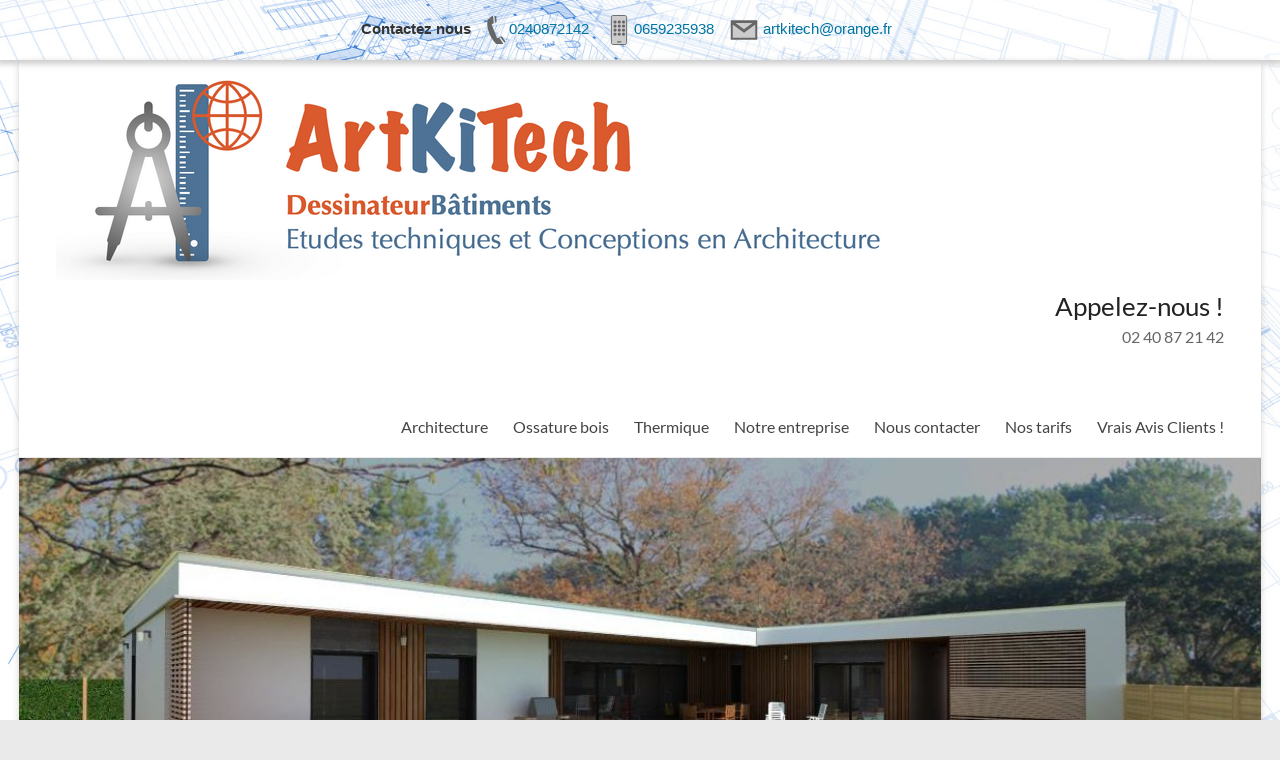

--- FILE ---
content_type: text/html; charset=UTF-8
request_url: https://db-bureau-etudes.fr/cropped-projet-reveillant-jehanno-2-vue-du-jardin-jpg/
body_size: 13056
content:
<!DOCTYPE html>
<!--[if IE 7]>
<html class="ie ie7" dir="ltr" lang="en-US" prefix="og: https://ogp.me/ns#">
<![endif]-->
<!--[if IE 8]>
<html class="ie ie8" dir="ltr" lang="en-US" prefix="og: https://ogp.me/ns#">
<![endif]-->
<!--[if !(IE 7) & !(IE 8)]><!-->
<html dir="ltr" lang="en-US" prefix="og: https://ogp.me/ns#">
<!--<![endif]-->
<head>
	<meta charset="UTF-8" />
	<meta name="viewport" content="width=device-width, initial-scale=1">
	<link rel="profile" href="https://gmpg.org/xfn/11" />
	<title>cropped-Projet-Reveillant-Jehanno-2-vue-du-Jardin.jpg | ArtKiTech Dessinateurs du Bâtiment</title>

		<!-- All in One SEO 4.5.9.1 - aioseo.com -->
		<meta name="robots" content="max-image-preview:large" />
		<link rel="canonical" href="https://db-bureau-etudes.fr/cropped-projet-reveillant-jehanno-2-vue-du-jardin-jpg/" />
		<meta name="generator" content="All in One SEO (AIOSEO) 4.5.9.1" />
		<meta property="og:locale" content="en_US" />
		<meta property="og:site_name" content="ArtKiTech Dessinateurs du Bâtiment | Etudes et Conceptions en Architecture du Bâtiment" />
		<meta property="og:type" content="article" />
		<meta property="og:title" content="cropped-Projet-Reveillant-Jehanno-2-vue-du-Jardin.jpg | ArtKiTech Dessinateurs du Bâtiment" />
		<meta property="og:url" content="https://db-bureau-etudes.fr/cropped-projet-reveillant-jehanno-2-vue-du-jardin-jpg/" />
		<meta property="og:image" content="https://db-bureau-etudes.fr/wp-content/uploads/2018/10/cropped-logo-DB-2018-4cm.jpg" />
		<meta property="og:image:secure_url" content="https://db-bureau-etudes.fr/wp-content/uploads/2018/10/cropped-logo-DB-2018-4cm.jpg" />
		<meta property="og:image:width" content="113" />
		<meta property="og:image:height" content="120" />
		<meta property="article:published_time" content="2017-05-02T09:46:58+00:00" />
		<meta property="article:modified_time" content="2017-05-02T09:46:58+00:00" />
		<meta name="twitter:card" content="summary" />
		<meta name="twitter:title" content="cropped-Projet-Reveillant-Jehanno-2-vue-du-Jardin.jpg | ArtKiTech Dessinateurs du Bâtiment" />
		<meta name="twitter:image" content="https://db-bureau-etudes.fr/wp-content/uploads/2018/10/cropped-logo-DB-2018-4cm.jpg" />
		<script type="application/ld+json" class="aioseo-schema">
			{"@context":"https:\/\/schema.org","@graph":[{"@type":"BreadcrumbList","@id":"https:\/\/db-bureau-etudes.fr\/cropped-projet-reveillant-jehanno-2-vue-du-jardin-jpg\/#breadcrumblist","itemListElement":[{"@type":"ListItem","@id":"https:\/\/db-bureau-etudes.fr\/#listItem","position":1,"name":"Home","item":"https:\/\/db-bureau-etudes.fr\/","nextItem":"https:\/\/db-bureau-etudes.fr\/cropped-projet-reveillant-jehanno-2-vue-du-jardin-jpg\/#listItem"},{"@type":"ListItem","@id":"https:\/\/db-bureau-etudes.fr\/cropped-projet-reveillant-jehanno-2-vue-du-jardin-jpg\/#listItem","position":2,"name":"cropped-Projet-Reveillant-Jehanno-2-vue-du-Jardin.jpg","previousItem":"https:\/\/db-bureau-etudes.fr\/#listItem"}]},{"@type":"ItemPage","@id":"https:\/\/db-bureau-etudes.fr\/cropped-projet-reveillant-jehanno-2-vue-du-jardin-jpg\/#itempage","url":"https:\/\/db-bureau-etudes.fr\/cropped-projet-reveillant-jehanno-2-vue-du-jardin-jpg\/","name":"cropped-Projet-Reveillant-Jehanno-2-vue-du-Jardin.jpg | ArtKiTech Dessinateurs du B\u00e2timent","inLanguage":"en-US","isPartOf":{"@id":"https:\/\/db-bureau-etudes.fr\/#website"},"breadcrumb":{"@id":"https:\/\/db-bureau-etudes.fr\/cropped-projet-reveillant-jehanno-2-vue-du-jardin-jpg\/#breadcrumblist"},"author":{"@id":"https:\/\/db-bureau-etudes.fr\/author\/admin3374\/#author"},"creator":{"@id":"https:\/\/db-bureau-etudes.fr\/author\/admin3374\/#author"},"datePublished":"2017-05-02T11:46:58+02:00","dateModified":"2017-05-02T11:46:58+02:00"},{"@type":"Organization","@id":"https:\/\/db-bureau-etudes.fr\/#organization","name":"ArtKiTech SASU","url":"https:\/\/db-bureau-etudes.fr\/","logo":{"@type":"ImageObject","url":"https:\/\/db-bureau-etudes.fr\/wp-content\/uploads\/2018\/10\/logo-DB-2018-4cm.jpg","@id":"https:\/\/db-bureau-etudes.fr\/cropped-projet-reveillant-jehanno-2-vue-du-jardin-jpg\/#organizationLogo","width":113,"height":120},"image":{"@id":"https:\/\/db-bureau-etudes.fr\/cropped-projet-reveillant-jehanno-2-vue-du-jardin-jpg\/#organizationLogo"},"contactPoint":{"@type":"ContactPoint","telephone":"+33240872142","contactType":"none"}},{"@type":"Person","@id":"https:\/\/db-bureau-etudes.fr\/author\/admin3374\/#author","url":"https:\/\/db-bureau-etudes.fr\/author\/admin3374\/","name":"FChauvet","image":{"@type":"ImageObject","@id":"https:\/\/db-bureau-etudes.fr\/cropped-projet-reveillant-jehanno-2-vue-du-jardin-jpg\/#authorImage","url":"https:\/\/secure.gravatar.com\/avatar\/6aa1152defdff9f632ade8ae23f856dc?s=96&d=mm&r=g","width":96,"height":96,"caption":"FChauvet"}},{"@type":"WebSite","@id":"https:\/\/db-bureau-etudes.fr\/#website","url":"https:\/\/db-bureau-etudes.fr\/","name":"ArtKiTech Dessinateurs du B\u00e2timent","description":"Etudes et Conceptions en Architecture du B\u00e2timent","inLanguage":"en-US","publisher":{"@id":"https:\/\/db-bureau-etudes.fr\/#organization"}}]}
		</script>
		<!-- All in One SEO -->


<!-- Google Tag Manager for WordPress by gtm4wp.com -->
<script data-cfasync="false" data-pagespeed-no-defer>
	var gtm4wp_datalayer_name = "dataLayer";
	var dataLayer = dataLayer || [];
</script>
<!-- End Google Tag Manager for WordPress by gtm4wp.com --><link rel="alternate" type="application/rss+xml" title="ArtKiTech Dessinateurs du Bâtiment &raquo; Feed" href="https://db-bureau-etudes.fr/feed/" />
<link rel="alternate" type="application/rss+xml" title="ArtKiTech Dessinateurs du Bâtiment &raquo; Comments Feed" href="https://db-bureau-etudes.fr/comments/feed/" />
<link rel="alternate" type="application/rss+xml" title="ArtKiTech Dessinateurs du Bâtiment &raquo; cropped-Projet-Reveillant-Jehanno-2-vue-du-Jardin.jpg Comments Feed" href="https://db-bureau-etudes.fr/feed/?attachment_id=295" />
		<!-- This site uses the Google Analytics by MonsterInsights plugin v8.25.0 - Using Analytics tracking - https://www.monsterinsights.com/ -->
		<!-- Note: MonsterInsights is not currently configured on this site. The site owner needs to authenticate with Google Analytics in the MonsterInsights settings panel. -->
					<!-- No tracking code set -->
				<!-- / Google Analytics by MonsterInsights -->
		<script type="text/javascript">
/* <![CDATA[ */
window._wpemojiSettings = {"baseUrl":"https:\/\/s.w.org\/images\/core\/emoji\/14.0.0\/72x72\/","ext":".png","svgUrl":"https:\/\/s.w.org\/images\/core\/emoji\/14.0.0\/svg\/","svgExt":".svg","source":{"concatemoji":"https:\/\/db-bureau-etudes.fr\/wp-includes\/js\/wp-emoji-release.min.js?ver=6.4.7"}};
/*! This file is auto-generated */
!function(i,n){var o,s,e;function c(e){try{var t={supportTests:e,timestamp:(new Date).valueOf()};sessionStorage.setItem(o,JSON.stringify(t))}catch(e){}}function p(e,t,n){e.clearRect(0,0,e.canvas.width,e.canvas.height),e.fillText(t,0,0);var t=new Uint32Array(e.getImageData(0,0,e.canvas.width,e.canvas.height).data),r=(e.clearRect(0,0,e.canvas.width,e.canvas.height),e.fillText(n,0,0),new Uint32Array(e.getImageData(0,0,e.canvas.width,e.canvas.height).data));return t.every(function(e,t){return e===r[t]})}function u(e,t,n){switch(t){case"flag":return n(e,"\ud83c\udff3\ufe0f\u200d\u26a7\ufe0f","\ud83c\udff3\ufe0f\u200b\u26a7\ufe0f")?!1:!n(e,"\ud83c\uddfa\ud83c\uddf3","\ud83c\uddfa\u200b\ud83c\uddf3")&&!n(e,"\ud83c\udff4\udb40\udc67\udb40\udc62\udb40\udc65\udb40\udc6e\udb40\udc67\udb40\udc7f","\ud83c\udff4\u200b\udb40\udc67\u200b\udb40\udc62\u200b\udb40\udc65\u200b\udb40\udc6e\u200b\udb40\udc67\u200b\udb40\udc7f");case"emoji":return!n(e,"\ud83e\udef1\ud83c\udffb\u200d\ud83e\udef2\ud83c\udfff","\ud83e\udef1\ud83c\udffb\u200b\ud83e\udef2\ud83c\udfff")}return!1}function f(e,t,n){var r="undefined"!=typeof WorkerGlobalScope&&self instanceof WorkerGlobalScope?new OffscreenCanvas(300,150):i.createElement("canvas"),a=r.getContext("2d",{willReadFrequently:!0}),o=(a.textBaseline="top",a.font="600 32px Arial",{});return e.forEach(function(e){o[e]=t(a,e,n)}),o}function t(e){var t=i.createElement("script");t.src=e,t.defer=!0,i.head.appendChild(t)}"undefined"!=typeof Promise&&(o="wpEmojiSettingsSupports",s=["flag","emoji"],n.supports={everything:!0,everythingExceptFlag:!0},e=new Promise(function(e){i.addEventListener("DOMContentLoaded",e,{once:!0})}),new Promise(function(t){var n=function(){try{var e=JSON.parse(sessionStorage.getItem(o));if("object"==typeof e&&"number"==typeof e.timestamp&&(new Date).valueOf()<e.timestamp+604800&&"object"==typeof e.supportTests)return e.supportTests}catch(e){}return null}();if(!n){if("undefined"!=typeof Worker&&"undefined"!=typeof OffscreenCanvas&&"undefined"!=typeof URL&&URL.createObjectURL&&"undefined"!=typeof Blob)try{var e="postMessage("+f.toString()+"("+[JSON.stringify(s),u.toString(),p.toString()].join(",")+"));",r=new Blob([e],{type:"text/javascript"}),a=new Worker(URL.createObjectURL(r),{name:"wpTestEmojiSupports"});return void(a.onmessage=function(e){c(n=e.data),a.terminate(),t(n)})}catch(e){}c(n=f(s,u,p))}t(n)}).then(function(e){for(var t in e)n.supports[t]=e[t],n.supports.everything=n.supports.everything&&n.supports[t],"flag"!==t&&(n.supports.everythingExceptFlag=n.supports.everythingExceptFlag&&n.supports[t]);n.supports.everythingExceptFlag=n.supports.everythingExceptFlag&&!n.supports.flag,n.DOMReady=!1,n.readyCallback=function(){n.DOMReady=!0}}).then(function(){return e}).then(function(){var e;n.supports.everything||(n.readyCallback(),(e=n.source||{}).concatemoji?t(e.concatemoji):e.wpemoji&&e.twemoji&&(t(e.twemoji),t(e.wpemoji)))}))}((window,document),window._wpemojiSettings);
/* ]]> */
</script>
<style id='wp-emoji-styles-inline-css' type='text/css'>

	img.wp-smiley, img.emoji {
		display: inline !important;
		border: none !important;
		box-shadow: none !important;
		height: 1em !important;
		width: 1em !important;
		margin: 0 0.07em !important;
		vertical-align: -0.1em !important;
		background: none !important;
		padding: 0 !important;
	}
</style>
<link rel='stylesheet' id='wp-block-library-css' href='https://db-bureau-etudes.fr/wp-includes/css/dist/block-library/style.min.css?ver=6.4.7' type='text/css' media='all' />
<style id='wp-block-library-theme-inline-css' type='text/css'>
.wp-block-audio figcaption{color:#555;font-size:13px;text-align:center}.is-dark-theme .wp-block-audio figcaption{color:hsla(0,0%,100%,.65)}.wp-block-audio{margin:0 0 1em}.wp-block-code{border:1px solid #ccc;border-radius:4px;font-family:Menlo,Consolas,monaco,monospace;padding:.8em 1em}.wp-block-embed figcaption{color:#555;font-size:13px;text-align:center}.is-dark-theme .wp-block-embed figcaption{color:hsla(0,0%,100%,.65)}.wp-block-embed{margin:0 0 1em}.blocks-gallery-caption{color:#555;font-size:13px;text-align:center}.is-dark-theme .blocks-gallery-caption{color:hsla(0,0%,100%,.65)}.wp-block-image figcaption{color:#555;font-size:13px;text-align:center}.is-dark-theme .wp-block-image figcaption{color:hsla(0,0%,100%,.65)}.wp-block-image{margin:0 0 1em}.wp-block-pullquote{border-bottom:4px solid;border-top:4px solid;color:currentColor;margin-bottom:1.75em}.wp-block-pullquote cite,.wp-block-pullquote footer,.wp-block-pullquote__citation{color:currentColor;font-size:.8125em;font-style:normal;text-transform:uppercase}.wp-block-quote{border-left:.25em solid;margin:0 0 1.75em;padding-left:1em}.wp-block-quote cite,.wp-block-quote footer{color:currentColor;font-size:.8125em;font-style:normal;position:relative}.wp-block-quote.has-text-align-right{border-left:none;border-right:.25em solid;padding-left:0;padding-right:1em}.wp-block-quote.has-text-align-center{border:none;padding-left:0}.wp-block-quote.is-large,.wp-block-quote.is-style-large,.wp-block-quote.is-style-plain{border:none}.wp-block-search .wp-block-search__label{font-weight:700}.wp-block-search__button{border:1px solid #ccc;padding:.375em .625em}:where(.wp-block-group.has-background){padding:1.25em 2.375em}.wp-block-separator.has-css-opacity{opacity:.4}.wp-block-separator{border:none;border-bottom:2px solid;margin-left:auto;margin-right:auto}.wp-block-separator.has-alpha-channel-opacity{opacity:1}.wp-block-separator:not(.is-style-wide):not(.is-style-dots){width:100px}.wp-block-separator.has-background:not(.is-style-dots){border-bottom:none;height:1px}.wp-block-separator.has-background:not(.is-style-wide):not(.is-style-dots){height:2px}.wp-block-table{margin:0 0 1em}.wp-block-table td,.wp-block-table th{word-break:normal}.wp-block-table figcaption{color:#555;font-size:13px;text-align:center}.is-dark-theme .wp-block-table figcaption{color:hsla(0,0%,100%,.65)}.wp-block-video figcaption{color:#555;font-size:13px;text-align:center}.is-dark-theme .wp-block-video figcaption{color:hsla(0,0%,100%,.65)}.wp-block-video{margin:0 0 1em}.wp-block-template-part.has-background{margin-bottom:0;margin-top:0;padding:1.25em 2.375em}
</style>
<style id='pdfemb-pdf-embedder-viewer-style-inline-css' type='text/css'>
.wp-block-pdfemb-pdf-embedder-viewer{max-width:none}

</style>
<style id='classic-theme-styles-inline-css' type='text/css'>
/*! This file is auto-generated */
.wp-block-button__link{color:#fff;background-color:#32373c;border-radius:9999px;box-shadow:none;text-decoration:none;padding:calc(.667em + 2px) calc(1.333em + 2px);font-size:1.125em}.wp-block-file__button{background:#32373c;color:#fff;text-decoration:none}
</style>
<style id='global-styles-inline-css' type='text/css'>
body{--wp--preset--color--black: #000000;--wp--preset--color--cyan-bluish-gray: #abb8c3;--wp--preset--color--white: #ffffff;--wp--preset--color--pale-pink: #f78da7;--wp--preset--color--vivid-red: #cf2e2e;--wp--preset--color--luminous-vivid-orange: #ff6900;--wp--preset--color--luminous-vivid-amber: #fcb900;--wp--preset--color--light-green-cyan: #7bdcb5;--wp--preset--color--vivid-green-cyan: #00d084;--wp--preset--color--pale-cyan-blue: #8ed1fc;--wp--preset--color--vivid-cyan-blue: #0693e3;--wp--preset--color--vivid-purple: #9b51e0;--wp--preset--gradient--vivid-cyan-blue-to-vivid-purple: linear-gradient(135deg,rgba(6,147,227,1) 0%,rgb(155,81,224) 100%);--wp--preset--gradient--light-green-cyan-to-vivid-green-cyan: linear-gradient(135deg,rgb(122,220,180) 0%,rgb(0,208,130) 100%);--wp--preset--gradient--luminous-vivid-amber-to-luminous-vivid-orange: linear-gradient(135deg,rgba(252,185,0,1) 0%,rgba(255,105,0,1) 100%);--wp--preset--gradient--luminous-vivid-orange-to-vivid-red: linear-gradient(135deg,rgba(255,105,0,1) 0%,rgb(207,46,46) 100%);--wp--preset--gradient--very-light-gray-to-cyan-bluish-gray: linear-gradient(135deg,rgb(238,238,238) 0%,rgb(169,184,195) 100%);--wp--preset--gradient--cool-to-warm-spectrum: linear-gradient(135deg,rgb(74,234,220) 0%,rgb(151,120,209) 20%,rgb(207,42,186) 40%,rgb(238,44,130) 60%,rgb(251,105,98) 80%,rgb(254,248,76) 100%);--wp--preset--gradient--blush-light-purple: linear-gradient(135deg,rgb(255,206,236) 0%,rgb(152,150,240) 100%);--wp--preset--gradient--blush-bordeaux: linear-gradient(135deg,rgb(254,205,165) 0%,rgb(254,45,45) 50%,rgb(107,0,62) 100%);--wp--preset--gradient--luminous-dusk: linear-gradient(135deg,rgb(255,203,112) 0%,rgb(199,81,192) 50%,rgb(65,88,208) 100%);--wp--preset--gradient--pale-ocean: linear-gradient(135deg,rgb(255,245,203) 0%,rgb(182,227,212) 50%,rgb(51,167,181) 100%);--wp--preset--gradient--electric-grass: linear-gradient(135deg,rgb(202,248,128) 0%,rgb(113,206,126) 100%);--wp--preset--gradient--midnight: linear-gradient(135deg,rgb(2,3,129) 0%,rgb(40,116,252) 100%);--wp--preset--font-size--small: 13px;--wp--preset--font-size--medium: 20px;--wp--preset--font-size--large: 36px;--wp--preset--font-size--x-large: 42px;--wp--preset--spacing--20: 0.44rem;--wp--preset--spacing--30: 0.67rem;--wp--preset--spacing--40: 1rem;--wp--preset--spacing--50: 1.5rem;--wp--preset--spacing--60: 2.25rem;--wp--preset--spacing--70: 3.38rem;--wp--preset--spacing--80: 5.06rem;--wp--preset--shadow--natural: 6px 6px 9px rgba(0, 0, 0, 0.2);--wp--preset--shadow--deep: 12px 12px 50px rgba(0, 0, 0, 0.4);--wp--preset--shadow--sharp: 6px 6px 0px rgba(0, 0, 0, 0.2);--wp--preset--shadow--outlined: 6px 6px 0px -3px rgba(255, 255, 255, 1), 6px 6px rgba(0, 0, 0, 1);--wp--preset--shadow--crisp: 6px 6px 0px rgba(0, 0, 0, 1);}:where(.is-layout-flex){gap: 0.5em;}:where(.is-layout-grid){gap: 0.5em;}body .is-layout-flow > .alignleft{float: left;margin-inline-start: 0;margin-inline-end: 2em;}body .is-layout-flow > .alignright{float: right;margin-inline-start: 2em;margin-inline-end: 0;}body .is-layout-flow > .aligncenter{margin-left: auto !important;margin-right: auto !important;}body .is-layout-constrained > .alignleft{float: left;margin-inline-start: 0;margin-inline-end: 2em;}body .is-layout-constrained > .alignright{float: right;margin-inline-start: 2em;margin-inline-end: 0;}body .is-layout-constrained > .aligncenter{margin-left: auto !important;margin-right: auto !important;}body .is-layout-constrained > :where(:not(.alignleft):not(.alignright):not(.alignfull)){max-width: var(--wp--style--global--content-size);margin-left: auto !important;margin-right: auto !important;}body .is-layout-constrained > .alignwide{max-width: var(--wp--style--global--wide-size);}body .is-layout-flex{display: flex;}body .is-layout-flex{flex-wrap: wrap;align-items: center;}body .is-layout-flex > *{margin: 0;}body .is-layout-grid{display: grid;}body .is-layout-grid > *{margin: 0;}:where(.wp-block-columns.is-layout-flex){gap: 2em;}:where(.wp-block-columns.is-layout-grid){gap: 2em;}:where(.wp-block-post-template.is-layout-flex){gap: 1.25em;}:where(.wp-block-post-template.is-layout-grid){gap: 1.25em;}.has-black-color{color: var(--wp--preset--color--black) !important;}.has-cyan-bluish-gray-color{color: var(--wp--preset--color--cyan-bluish-gray) !important;}.has-white-color{color: var(--wp--preset--color--white) !important;}.has-pale-pink-color{color: var(--wp--preset--color--pale-pink) !important;}.has-vivid-red-color{color: var(--wp--preset--color--vivid-red) !important;}.has-luminous-vivid-orange-color{color: var(--wp--preset--color--luminous-vivid-orange) !important;}.has-luminous-vivid-amber-color{color: var(--wp--preset--color--luminous-vivid-amber) !important;}.has-light-green-cyan-color{color: var(--wp--preset--color--light-green-cyan) !important;}.has-vivid-green-cyan-color{color: var(--wp--preset--color--vivid-green-cyan) !important;}.has-pale-cyan-blue-color{color: var(--wp--preset--color--pale-cyan-blue) !important;}.has-vivid-cyan-blue-color{color: var(--wp--preset--color--vivid-cyan-blue) !important;}.has-vivid-purple-color{color: var(--wp--preset--color--vivid-purple) !important;}.has-black-background-color{background-color: var(--wp--preset--color--black) !important;}.has-cyan-bluish-gray-background-color{background-color: var(--wp--preset--color--cyan-bluish-gray) !important;}.has-white-background-color{background-color: var(--wp--preset--color--white) !important;}.has-pale-pink-background-color{background-color: var(--wp--preset--color--pale-pink) !important;}.has-vivid-red-background-color{background-color: var(--wp--preset--color--vivid-red) !important;}.has-luminous-vivid-orange-background-color{background-color: var(--wp--preset--color--luminous-vivid-orange) !important;}.has-luminous-vivid-amber-background-color{background-color: var(--wp--preset--color--luminous-vivid-amber) !important;}.has-light-green-cyan-background-color{background-color: var(--wp--preset--color--light-green-cyan) !important;}.has-vivid-green-cyan-background-color{background-color: var(--wp--preset--color--vivid-green-cyan) !important;}.has-pale-cyan-blue-background-color{background-color: var(--wp--preset--color--pale-cyan-blue) !important;}.has-vivid-cyan-blue-background-color{background-color: var(--wp--preset--color--vivid-cyan-blue) !important;}.has-vivid-purple-background-color{background-color: var(--wp--preset--color--vivid-purple) !important;}.has-black-border-color{border-color: var(--wp--preset--color--black) !important;}.has-cyan-bluish-gray-border-color{border-color: var(--wp--preset--color--cyan-bluish-gray) !important;}.has-white-border-color{border-color: var(--wp--preset--color--white) !important;}.has-pale-pink-border-color{border-color: var(--wp--preset--color--pale-pink) !important;}.has-vivid-red-border-color{border-color: var(--wp--preset--color--vivid-red) !important;}.has-luminous-vivid-orange-border-color{border-color: var(--wp--preset--color--luminous-vivid-orange) !important;}.has-luminous-vivid-amber-border-color{border-color: var(--wp--preset--color--luminous-vivid-amber) !important;}.has-light-green-cyan-border-color{border-color: var(--wp--preset--color--light-green-cyan) !important;}.has-vivid-green-cyan-border-color{border-color: var(--wp--preset--color--vivid-green-cyan) !important;}.has-pale-cyan-blue-border-color{border-color: var(--wp--preset--color--pale-cyan-blue) !important;}.has-vivid-cyan-blue-border-color{border-color: var(--wp--preset--color--vivid-cyan-blue) !important;}.has-vivid-purple-border-color{border-color: var(--wp--preset--color--vivid-purple) !important;}.has-vivid-cyan-blue-to-vivid-purple-gradient-background{background: var(--wp--preset--gradient--vivid-cyan-blue-to-vivid-purple) !important;}.has-light-green-cyan-to-vivid-green-cyan-gradient-background{background: var(--wp--preset--gradient--light-green-cyan-to-vivid-green-cyan) !important;}.has-luminous-vivid-amber-to-luminous-vivid-orange-gradient-background{background: var(--wp--preset--gradient--luminous-vivid-amber-to-luminous-vivid-orange) !important;}.has-luminous-vivid-orange-to-vivid-red-gradient-background{background: var(--wp--preset--gradient--luminous-vivid-orange-to-vivid-red) !important;}.has-very-light-gray-to-cyan-bluish-gray-gradient-background{background: var(--wp--preset--gradient--very-light-gray-to-cyan-bluish-gray) !important;}.has-cool-to-warm-spectrum-gradient-background{background: var(--wp--preset--gradient--cool-to-warm-spectrum) !important;}.has-blush-light-purple-gradient-background{background: var(--wp--preset--gradient--blush-light-purple) !important;}.has-blush-bordeaux-gradient-background{background: var(--wp--preset--gradient--blush-bordeaux) !important;}.has-luminous-dusk-gradient-background{background: var(--wp--preset--gradient--luminous-dusk) !important;}.has-pale-ocean-gradient-background{background: var(--wp--preset--gradient--pale-ocean) !important;}.has-electric-grass-gradient-background{background: var(--wp--preset--gradient--electric-grass) !important;}.has-midnight-gradient-background{background: var(--wp--preset--gradient--midnight) !important;}.has-small-font-size{font-size: var(--wp--preset--font-size--small) !important;}.has-medium-font-size{font-size: var(--wp--preset--font-size--medium) !important;}.has-large-font-size{font-size: var(--wp--preset--font-size--large) !important;}.has-x-large-font-size{font-size: var(--wp--preset--font-size--x-large) !important;}
.wp-block-navigation a:where(:not(.wp-element-button)){color: inherit;}
:where(.wp-block-post-template.is-layout-flex){gap: 1.25em;}:where(.wp-block-post-template.is-layout-grid){gap: 1.25em;}
:where(.wp-block-columns.is-layout-flex){gap: 2em;}:where(.wp-block-columns.is-layout-grid){gap: 2em;}
.wp-block-pullquote{font-size: 1.5em;line-height: 1.6;}
</style>
<link rel='stylesheet' id='spacexchimp_p005-bootstrap-tooltip-css-css' href='https://db-bureau-etudes.fr/wp-content/plugins/social-media-buttons-toolbar/inc/lib/bootstrap-tooltip/bootstrap-tooltip.css?ver=4.71.1' type='text/css' media='all' />
<link rel='stylesheet' id='spacexchimp_p005-frontend-css-css' href='https://db-bureau-etudes.fr/wp-content/plugins/social-media-buttons-toolbar/inc/css/frontend.css?ver=4.71.1' type='text/css' media='all' />
<style id='spacexchimp_p005-frontend-css-inline-css' type='text/css'>

                    .sxc-follow-buttons {
                        text-align: left !important;
                    }
                    .sxc-follow-buttons .sxc-follow-button,
                    .sxc-follow-buttons .sxc-follow-button a,
                    .sxc-follow-buttons .sxc-follow-button a img {
                        width: 40px !important;
                        height: 40px !important;
                    }
                    .sxc-follow-buttons .sxc-follow-button {
                        margin: 5px !important;
                    }
                  
</style>
<link rel='stylesheet' id='wp-live-chat-support-css' href='https://db-bureau-etudes.fr/wp-content/plugins/wp-live-chat-support/public/css/wplc-plugin-public.css?ver=10.0.11' type='text/css' media='all' />
<link rel='stylesheet' id='spacious_style-css' href='https://db-bureau-etudes.fr/wp-content/themes/spacious/style.css?ver=6.4.7' type='text/css' media='all' />
<style id='spacious_style-inline-css' type='text/css'>
.previous a:hover, .next a:hover, a, #site-title a:hover, .main-navigation ul li.current_page_item a, .main-navigation ul li:hover > a, .main-navigation ul li ul li a:hover, .main-navigation ul li ul li:hover > a, .main-navigation ul li.current-menu-item ul li a:hover, .main-navigation ul li:hover > .sub-toggle, .main-navigation a:hover, .main-navigation ul li.current-menu-item a, .main-navigation ul li.current_page_ancestor a, .main-navigation ul li.current-menu-ancestor a, .main-navigation ul li.current_page_item a, .main-navigation ul li:hover > a, .small-menu a:hover, .small-menu ul li.current-menu-item a, .small-menu ul li.current_page_ancestor a, .small-menu ul li.current-menu-ancestor a, .small-menu ul li.current_page_item a, .small-menu ul li:hover > a, .breadcrumb a:hover, .tg-one-half .widget-title a:hover, .tg-one-third .widget-title a:hover, .tg-one-fourth .widget-title a:hover, .pagination a span:hover, #content .comments-area a.comment-permalink:hover, .comments-area .comment-author-link a:hover, .comment .comment-reply-link:hover, .nav-previous a:hover, .nav-next a:hover, #wp-calendar #today, .footer-widgets-area a:hover, .footer-socket-wrapper .copyright a:hover, .read-more, .more-link, .post .entry-title a:hover, .page .entry-title a:hover, .post .entry-meta a:hover, .type-page .entry-meta a:hover, .single #content .tags a:hover, .widget_testimonial .testimonial-icon:before, .header-action .search-wrapper:hover .fa{color:#d15d23;}.spacious-button, input[type="reset"], input[type="button"], input[type="submit"], button, #featured-slider .slider-read-more-button, #controllers a:hover, #controllers a.active, .pagination span ,.site-header .menu-toggle:hover, .call-to-action-button, .comments-area .comment-author-link span, a#back-top:before, .post .entry-meta .read-more-link, a#scroll-up, .search-form span, .main-navigation .tg-header-button-wrap.button-one a{background-color:#d15d23;}.main-small-navigation li:hover, .main-small-navigation ul > .current_page_item, .main-small-navigation ul > .current-menu-item, .spacious-woocommerce-cart-views .cart-value{background:#d15d23;}.main-navigation ul li ul, .widget_testimonial .testimonial-post{border-top-color:#d15d23;}blockquote, .call-to-action-content-wrapper{border-left-color:#d15d23;}.site-header .menu-toggle:hover.entry-meta a.read-more:hover,#featured-slider .slider-read-more-button:hover,.call-to-action-button:hover,.entry-meta .read-more-link:hover,.spacious-button:hover, input[type="reset"]:hover, input[type="button"]:hover, input[type="submit"]:hover, button:hover{background:#9f2b00;}.pagination a span:hover, .main-navigation .tg-header-button-wrap.button-one a{border-color:#d15d23;}.widget-title span{border-bottom-color:#d15d23;}.widget_service_block a.more-link:hover, .widget_featured_single_post a.read-more:hover,#secondary a:hover,logged-in-as:hover  a,.single-page p a:hover{color:#9f2b00;}.main-navigation .tg-header-button-wrap.button-one a:hover{background-color:#9f2b00;}
</style>
<link rel='stylesheet' id='spacious-genericons-css' href='https://db-bureau-etudes.fr/wp-content/themes/spacious/genericons/genericons.css?ver=3.3.1' type='text/css' media='all' />
<link rel='stylesheet' id='spacious-font-awesome-css' href='https://db-bureau-etudes.fr/wp-content/themes/spacious/font-awesome/css/font-awesome.min.css?ver=4.7.1' type='text/css' media='all' />
<link rel='stylesheet' id='tablepress-default-css' href='https://db-bureau-etudes.fr/wp-content/plugins/tablepress/css/build/default.css?ver=2.2.5' type='text/css' media='all' />
<link rel='stylesheet' id='call-now-button-modern-style-css' href='https://db-bureau-etudes.fr/wp-content/plugins/call-now-button/resources/style/modern.css?ver=1.4.5' type='text/css' media='all' />
<script type="text/javascript" src="https://db-bureau-etudes.fr/wp-includes/js/jquery/jquery.min.js?ver=3.7.1" id="jquery-core-js"></script>
<script type="text/javascript" src="https://db-bureau-etudes.fr/wp-includes/js/jquery/jquery-migrate.min.js?ver=3.4.1" id="jquery-migrate-js"></script>
<script type="text/javascript" src="https://db-bureau-etudes.fr/wp-content/plugins/social-media-buttons-toolbar/inc/lib/bootstrap-tooltip/bootstrap-tooltip.js?ver=4.71.1" id="spacexchimp_p005-bootstrap-tooltip-js-js"></script>
<script type="text/javascript" src="https://db-bureau-etudes.fr/wp-content/themes/spacious/js/spacious-custom.js?ver=6.4.7" id="spacious-custom-js"></script>
<!--[if lte IE 8]>
<script type="text/javascript" src="https://db-bureau-etudes.fr/wp-content/themes/spacious/js/html5shiv.min.js?ver=6.4.7" id="html5-js"></script>
<![endif]-->
<link rel="https://api.w.org/" href="https://db-bureau-etudes.fr/wp-json/" /><link rel="alternate" type="application/json" href="https://db-bureau-etudes.fr/wp-json/wp/v2/media/295" /><link rel="EditURI" type="application/rsd+xml" title="RSD" href="https://db-bureau-etudes.fr/xmlrpc.php?rsd" />
<meta name="generator" content="WordPress 6.4.7" />
<link rel='shortlink' href='https://db-bureau-etudes.fr/?p=295' />
<link rel="alternate" type="application/json+oembed" href="https://db-bureau-etudes.fr/wp-json/oembed/1.0/embed?url=https%3A%2F%2Fdb-bureau-etudes.fr%2Fcropped-projet-reveillant-jehanno-2-vue-du-jardin-jpg%2F" />
<link rel="alternate" type="text/xml+oembed" href="https://db-bureau-etudes.fr/wp-json/oembed/1.0/embed?url=https%3A%2F%2Fdb-bureau-etudes.fr%2Fcropped-projet-reveillant-jehanno-2-vue-du-jardin-jpg%2F&#038;format=xml" />

<!-- Google Tag Manager for WordPress by gtm4wp.com -->
<!-- GTM Container placement set to footer -->
<script data-cfasync="false" data-pagespeed-no-defer type="text/javascript">
	var dataLayer_content = {"pagePostType":"attachment","pagePostType2":"single-attachment","pagePostAuthor":"FChauvet"};
	dataLayer.push( dataLayer_content );
</script>
<script data-cfasync="false">
(function(w,d,s,l,i){w[l]=w[l]||[];w[l].push({'gtm.start':
new Date().getTime(),event:'gtm.js'});var f=d.getElementsByTagName(s)[0],
j=d.createElement(s),dl=l!='dataLayer'?'&l='+l:'';j.async=true;j.src=
'//www.googletagmanager.com/gtm.js?id='+i+dl;f.parentNode.insertBefore(j,f);
})(window,document,'script','dataLayer','GTM-5VDMB96');
</script>
<!-- End Google Tag Manager for WordPress by gtm4wp.com --><style media="screen" type="text/css">
#scb-wrapper ul,#scb-wrapper li,#scb-wrapper a, #scb-wrapper a span {display:inline;margin:0;padding:0;font-family:sans-serif;font-size:0.96em;line-height:1;} #scb-wrapper ul:after,#scb-wrapper li:after {display:inline;} #scb-wrapper li {margin:0 .5em;} #scb-wrapper img {display:inline;vertical-align:middle;margin:0;padding:0;border:0 none;width:30px;height:30px;} #scb-wrapper .scb-email {padding-right:1em;} #scb-wrapper .scb-email a span, #scb-wrapper .scb-sms a span, #scb-wrapper .scb-whatsapp a span, #scb-wrapper .scb-messenger a span, #scb-wrapper .scb-telegram a span {margin: 0 .3em;} #scb-wrapper li a span {white-space:nowrap;}
#scb-wrapper.scb-fixed {position:fixed;top:0;left:0;z-index:2147483647;width:100%;}
@media screen and (max-width:768px) {#scb-wrapper .scb-phone span,#scb-wrapper .scb-fax span,#scb-wrapper .scb-cellphone span,#scb-wrapper .scb-sms span,#scb-wrapper .scb-email span {display:none;}}
@media screen and (max-width:480px) {#scb-wrapper #scb-directs {margin-bottom:.5em;} #scb-wrapper ul {display:block;}}
@media screen and (min-width: 640px) { body { padding-top: 35px !important; } }
#scb-wrapper { padding: 15px 15px; background-color: transparent; color: #333333; text-align: center; box-shadow: 0 1px 6px 3px #ccc; } 
#scb-wrapper h2 { display: inline; margin: 0; padding: 0; font: normal normal bold 15px/1 sans-serif;  color: #333333; }
#scb-wrapper h2::before, h2::after { display: none; }
@media screen and (max-width: 768px) { #scb-wrapper h2 { display: none; } }
#scb-wrapper a { color: #0074A2; } 
#scb-wrapper h2, #scb-wrapper ul, #scb-wrapper li, #scb-wrapper a, #scb-wrapper a span { font-size: 15px; } 
</style>
<style media="print" type="text/css">#scb-wrapper { display:none; }</style>
		<script
			type="text/javascript">var ajaxurl = 'https://db-bureau-etudes.fr/wp-admin/admin-ajax.php';</script>

		<style type="text/css" id="custom-background-css">
body.custom-background { background-image: url("https://db-bureau-etudes.fr/wp-content/uploads/2017/04/Fotolia_85835050_M.jpg"); background-position: center center; background-size: cover; background-repeat: no-repeat; background-attachment: fixed; }
</style>
	<link rel="icon" href="https://db-bureau-etudes.fr/wp-content/uploads/2018/10/cropped-logo-DB-2018-4cm-3-32x32.jpg" sizes="32x32" />
<link rel="icon" href="https://db-bureau-etudes.fr/wp-content/uploads/2018/10/cropped-logo-DB-2018-4cm-3-192x192.jpg" sizes="192x192" />
<link rel="apple-touch-icon" href="https://db-bureau-etudes.fr/wp-content/uploads/2018/10/cropped-logo-DB-2018-4cm-3-180x180.jpg" />
<meta name="msapplication-TileImage" content="https://db-bureau-etudes.fr/wp-content/uploads/2018/10/cropped-logo-DB-2018-4cm-3-270x270.jpg" />
		<style type="text/css"> blockquote { border-left: 3px solid #d15d23; }
			.spacious-button, input[type="reset"], input[type="button"], input[type="submit"], button { background-color: #d15d23; }
			.previous a:hover, .next a:hover { 	color: #d15d23; }
			a { color: #d15d23; }
			#site-title a:hover { color: #d15d23; }
			.main-navigation ul li.current_page_item a, .main-navigation ul li:hover > a { color: #d15d23; }
			.main-navigation ul li ul { border-top: 1px solid #d15d23; }
			.main-navigation ul li ul li a:hover, .main-navigation ul li ul li:hover > a, .main-navigation ul li.current-menu-item ul li a:hover, .main-navigation ul li:hover > .sub-toggle { color: #d15d23; }
			.site-header .menu-toggle:hover.entry-meta a.read-more:hover,#featured-slider .slider-read-more-button:hover,.call-to-action-button:hover,.entry-meta .read-more-link:hover,.spacious-button:hover, input[type="reset"]:hover, input[type="button"]:hover, input[type="submit"]:hover, button:hover { background: #9f2b00; }
			.main-small-navigation li:hover { background: #d15d23; }
			.main-small-navigation ul > .current_page_item, .main-small-navigation ul > .current-menu-item { background: #d15d23; }
			.main-navigation a:hover, .main-navigation ul li.current-menu-item a, .main-navigation ul li.current_page_ancestor a, .main-navigation ul li.current-menu-ancestor a, .main-navigation ul li.current_page_item a, .main-navigation ul li:hover > a  { color: #d15d23; }
			.small-menu a:hover, .small-menu ul li.current-menu-item a, .small-menu ul li.current_page_ancestor a, .small-menu ul li.current-menu-ancestor a, .small-menu ul li.current_page_item a, .small-menu ul li:hover > a { color: #d15d23; }
			#featured-slider .slider-read-more-button { background-color: #d15d23; }
			#controllers a:hover, #controllers a.active { background-color: #d15d23; color: #d15d23; }
			.widget_service_block a.more-link:hover, .widget_featured_single_post a.read-more:hover,#secondary a:hover,logged-in-as:hover  a,.single-page p a:hover{ color: #9f2b00; }
			.breadcrumb a:hover { color: #d15d23; }
			.tg-one-half .widget-title a:hover, .tg-one-third .widget-title a:hover, .tg-one-fourth .widget-title a:hover { color: #d15d23; }
			.pagination span ,.site-header .menu-toggle:hover{ background-color: #d15d23; }
			.pagination a span:hover { color: #d15d23; border-color: #d15d23; }
			.widget_testimonial .testimonial-post { border-color: #d15d23 #EAEAEA #EAEAEA #EAEAEA; }
			.call-to-action-content-wrapper { border-color: #EAEAEA #EAEAEA #EAEAEA #d15d23; }
			.call-to-action-button { background-color: #d15d23; }
			#content .comments-area a.comment-permalink:hover { color: #d15d23; }
			.comments-area .comment-author-link a:hover { color: #d15d23; }
			.comments-area .comment-author-link span { background-color: #d15d23; }
			.comment .comment-reply-link:hover { color: #d15d23; }
			.nav-previous a:hover, .nav-next a:hover { color: #d15d23; }
			#wp-calendar #today { color: #d15d23; }
			.widget-title span { border-bottom: 2px solid #d15d23; }
			.footer-widgets-area a:hover { color: #d15d23 !important; }
			.footer-socket-wrapper .copyright a:hover { color: #d15d23; }
			a#back-top:before { background-color: #d15d23; }
			.read-more, .more-link { color: #d15d23; }
			.post .entry-title a:hover, .page .entry-title a:hover { color: #d15d23; }
			.post .entry-meta .read-more-link { background-color: #d15d23; }
			.post .entry-meta a:hover, .type-page .entry-meta a:hover { color: #d15d23; }
			.single #content .tags a:hover { color: #d15d23; }
			.widget_testimonial .testimonial-icon:before { color: #d15d23; }
			a#scroll-up { background-color: #d15d23; }
			.search-form span { background-color: #d15d23; }.header-action .search-wrapper:hover .fa{ color: #d15d23} .spacious-woocommerce-cart-views .cart-value { background:#d15d23}.main-navigation .tg-header-button-wrap.button-one a{background-color:#d15d23} .main-navigation .tg-header-button-wrap.button-one a{border-color:#d15d23}.main-navigation .tg-header-button-wrap.button-one a:hover{background-color:#9f2b00}.main-navigation .tg-header-button-wrap.button-one a:hover{border-color:#9f2b00}</style>
		</head>

<body data-rsssl=1 class="attachment attachment-template-default single single-attachment postid-295 attachmentid-295 attachment-jpeg custom-background wp-custom-logo wp-embed-responsive  narrow-1218"><div id="scb-wrapper" class="scb-fixed"><h2>Contactez nous</h2><ul id="scb-directs"><li class="scb-phone"><a rel="nofollow" href="tel:0240872142"><img src="https://db-bureau-etudes.fr/wp-content/plugins/speed-contact-bar/public/assets/images/phone_dark.svg" width="30" height="30" alt="Phone Number" /><span>0240872142</span></a></li><li class="scb-cellphone"><a rel="nofollow" href="tel:0659235938"><img src="https://db-bureau-etudes.fr/wp-content/plugins/speed-contact-bar/public/assets/images/cellphone_dark.svg" width="30" height="30" alt="Cell Phone Number" /><span>0659235938</span></a></li><li class="scb-email"><a rel="nofollow" href="mailto:ar&#116;&#107;it&#101;ch&#064;&#111;&#114;&#097;&#110;ge.fr"><img src="https://db-bureau-etudes.fr/wp-content/plugins/speed-contact-bar/public/assets/images/email_dark.svg" width="30" height="30" alt="Email" /><span>ar&#116;&#107;it&#101;ch&#064;&#111;&#114;&#097;&#110;ge.fr</span></a></li></ul></div><script type="text/javascript">document.body.style.setProperty( "padding-top", document.getElementById('scb-wrapper').offsetHeight+'px', "important" );</script>


<div id="page" class="hfeed site">
	<a class="skip-link screen-reader-text" href="#main">Skip to content</a>

	
	
	<header id="masthead" class="site-header clearfix spacious-header-display-one">

		
		
		<div id="header-text-nav-container" class="">

			<div class="inner-wrap" id="spacious-header-display-one">

				<div id="header-text-nav-wrap" class="clearfix">
					<div id="header-left-section">
													<div id="header-logo-image">

								<a href="https://db-bureau-etudes.fr/" class="custom-logo-link" rel="home"><img width="839" height="205" src="https://db-bureau-etudes.fr/wp-content/uploads/2019/05/cropped-Logo-ArtKiTech-light.png" class="custom-logo" alt="ArtKiTech Dessinateurs du Bâtiment" decoding="async" fetchpriority="high" srcset="https://db-bureau-etudes.fr/wp-content/uploads/2019/05/cropped-Logo-ArtKiTech-light.png 839w, https://db-bureau-etudes.fr/wp-content/uploads/2019/05/cropped-Logo-ArtKiTech-light-300x73.png 300w, https://db-bureau-etudes.fr/wp-content/uploads/2019/05/cropped-Logo-ArtKiTech-light-768x188.png 768w" sizes="(max-width: 839px) 100vw, 839px" /></a>
							</div><!-- #header-logo-image -->

							
						<div id="header-text" class="screen-reader-text">
															<h3 id="site-title">
									<a href="https://db-bureau-etudes.fr/"
									   title="ArtKiTech Dessinateurs du Bâtiment"
									   rel="home">ArtKiTech Dessinateurs du Bâtiment</a>
								</h3>
														<p id="site-description">Etudes et Conceptions en Architecture du Bâtiment</p>
							<!-- #site-description -->
						</div><!-- #header-text -->

					</div><!-- #header-left-section -->
					<div id="header-right-section">
													<div id="header-right-sidebar" class="clearfix">
								<aside id="text-9" class="widget widget_text"><h3 class="widget-title">Appelez-nous !</h3>			<div class="textwidget">02 40 87 21 42</div>
		</aside>							</div>
							
													<div class="header-action">
															</div>
						
						
		<nav id="site-navigation" class="main-navigation clearfix   " role="navigation">
			<p class="menu-toggle">
				<span class="screen-reader-text">Menu</span>
			</p>
			<div class="menu-primary-container"><ul id="menu-menu-principal" class="menu"><li id="menu-item-71" class="menu-item menu-item-type-post_type menu-item-object-page menu-item-has-children menu-item-71"><a href="https://db-bureau-etudes.fr/db-etudes-et-architecture/">Architecture</a>
<ul class="sub-menu">
	<li id="menu-item-224" class="menu-item menu-item-type-post_type menu-item-object-page menu-item-224"><a href="https://db-bureau-etudes.fr/db-etudes-et-architecture/avant-projet/">Avant projet</a></li>
	<li id="menu-item-120" class="menu-item menu-item-type-post_type menu-item-object-page menu-item-120"><a href="https://db-bureau-etudes.fr/db-etudes-et-architecture/declaration-prealable/">Declaration Prealable</a></li>
	<li id="menu-item-121" class="menu-item menu-item-type-post_type menu-item-object-page menu-item-121"><a href="https://db-bureau-etudes.fr/db-etudes-et-architecture/permis-de-construire/">Permis de Construire</a></li>
	<li id="menu-item-227" class="menu-item menu-item-type-post_type menu-item-object-page menu-item-227"><a href="https://db-bureau-etudes.fr/db-etudes-et-architecture/quel-dossier-pour-votre-projet/">Quel dossier pour votre projet ?</a></li>
</ul>
</li>
<li id="menu-item-69" class="menu-item menu-item-type-post_type menu-item-object-page menu-item-has-children menu-item-69"><a href="https://db-bureau-etudes.fr/db-ossature-bois-etudes-et-plans-de-fabrication/">Ossature bois</a>
<ul class="sub-menu">
	<li id="menu-item-135" class="menu-item menu-item-type-post_type menu-item-object-page menu-item-135"><a href="https://db-bureau-etudes.fr/db-ossature-bois-etudes-et-plans-de-fabrication/la-maison-bois/">La Maison Bois</a></li>
	<li id="menu-item-118" class="menu-item menu-item-type-post_type menu-item-object-page menu-item-118"><a href="https://db-bureau-etudes.fr/db-ossature-bois-etudes-et-plans-de-fabrication/etude-de-structure-bois/">Etude de structure bois</a></li>
	<li id="menu-item-119" class="menu-item menu-item-type-post_type menu-item-object-page menu-item-119"><a href="https://db-bureau-etudes.fr/db-ossature-bois-etudes-et-plans-de-fabrication/plans-de-panneaux-bois/">Plans de panneaux bois</a></li>
</ul>
</li>
<li id="menu-item-68" class="menu-item menu-item-type-post_type menu-item-object-page menu-item-has-children menu-item-68"><a href="https://db-bureau-etudes.fr/db-thermique-etudes-completes-et-dpe/">Thermique</a>
<ul class="sub-menu">
	<li id="menu-item-585" class="menu-item menu-item-type-post_type menu-item-object-page menu-item-585"><a href="https://db-bureau-etudes.fr/etude-re2020/">Etude RE2020</a></li>
	<li id="menu-item-117" class="menu-item menu-item-type-post_type menu-item-object-page menu-item-117"><a href="https://db-bureau-etudes.fr/db-thermique-etudes-completes-et-dpe/etudes-thermique-rt2012/">Etudes thermique RT2012</a></li>
	<li id="menu-item-116" class="menu-item menu-item-type-post_type menu-item-object-page menu-item-116"><a href="https://db-bureau-etudes.fr/db-thermique-etudes-completes-et-dpe/dpe/">DPE</a></li>
	<li id="menu-item-115" class="menu-item menu-item-type-post_type menu-item-object-page menu-item-115"><a href="https://db-bureau-etudes.fr/db-thermique-etudes-completes-et-dpe/attestations-bbio/">Attestations Bbio</a></li>
	<li id="menu-item-114" class="menu-item menu-item-type-post_type menu-item-object-page menu-item-114"><a href="https://db-bureau-etudes.fr/db-thermique-etudes-completes-et-dpe/attestations-de-conformite/">Attestations de conformité</a></li>
</ul>
</li>
<li id="menu-item-75" class="menu-item menu-item-type-post_type menu-item-object-page menu-item-75"><a href="https://db-bureau-etudes.fr/notre-entreprise/">Notre entreprise</a></li>
<li id="menu-item-78" class="menu-item menu-item-type-post_type menu-item-object-page menu-item-78"><a href="https://db-bureau-etudes.fr/nous-contacter/">Nous contacter</a></li>
<li id="menu-item-142" class="menu-item menu-item-type-post_type menu-item-object-page menu-item-has-children menu-item-142"><a href="https://db-bureau-etudes.fr/nos-tarifs/">Nos tarifs</a>
<ul class="sub-menu">
	<li id="menu-item-221" class="menu-item menu-item-type-post_type menu-item-object-page menu-item-221"><a href="https://db-bureau-etudes.fr/nos-tarifs/demandez-un-devis/">Demandez un devis</a></li>
</ul>
</li>
<li id="menu-item-251" class="menu-item menu-item-type-post_type menu-item-object-page menu-item-251"><a href="https://db-bureau-etudes.fr/vrai-avis-clients/">Vrais Avis Clients !</a></li>
</ul></div>		</nav>

		
					</div><!-- #header-right-section -->

				</div><!-- #header-text-nav-wrap -->
			</div><!-- .inner-wrap -->
					</div><!-- #header-text-nav-container -->

		<div id="wp-custom-header" class="wp-custom-header"><img src="https://db-bureau-etudes.fr/wp-content/uploads/2017/04/cropped-cropped-Projet-Labesque-vue-Sud-3.jpg" class="header-image" width="1200" height="428" alt="ArtKiTech Dessinateurs du Bâtiment"></div>
						<div class="header-post-title-container clearfix">
					<div class="inner-wrap">
						<div class="post-title-wrapper">
																								<h1 class="header-post-title-class">cropped-Projet-Reveillant-Jehanno-2-vue-du-Jardin.jpg</h1>
																						</div>
											</div>
				</div>
					</header>
			<div id="main" class="clearfix">
		<div class="inner-wrap">

	
	<div id="primary">
		<div id="content" class="clearfix">
			
				
<article id="post-295" class="post-295 attachment type-attachment status-inherit hentry">
		<div class="entry-content clearfix">
		<p class="attachment"><a href='https://db-bureau-etudes.fr/wp-content/uploads/2017/05/cropped-Projet-Reveillant-Jehanno-2-vue-du-Jardin.jpg'><img decoding="async" width="300" height="142" src="https://db-bureau-etudes.fr/wp-content/uploads/2017/05/cropped-Projet-Reveillant-Jehanno-2-vue-du-Jardin-300x142.jpg" class="attachment-medium size-medium" alt="" srcset="https://db-bureau-etudes.fr/wp-content/uploads/2017/05/cropped-Projet-Reveillant-Jehanno-2-vue-du-Jardin-300x142.jpg 300w, https://db-bureau-etudes.fr/wp-content/uploads/2017/05/cropped-Projet-Reveillant-Jehanno-2-vue-du-Jardin-768x363.jpg 768w, https://db-bureau-etudes.fr/wp-content/uploads/2017/05/cropped-Projet-Reveillant-Jehanno-2-vue-du-Jardin.jpg 1024w" sizes="(max-width: 300px) 100vw, 300px" /></a></p>
<div class="extra-hatom-entry-title"><span class="entry-title">cropped-Projet-Reveillant-Jehanno-2-vue-du-Jardin.jpg</span></div>	</div>

	
	</article>

						<ul class="default-wp-page clearfix">
			<li class="previous"><a href='https://db-bureau-etudes.fr/cropped-projet-mottier-2-vue-sud-modifiee-jpg/'>&larr; Previous</a></li>
			<li class="next"><a href='https://db-bureau-etudes.fr/projet-bois-sarzeau-v4-vue-sur-entree/'>Next &rarr;</a></li>
		</ul>
	
				
				
				
<div id="comments" class="comments-area">

	
	
	
		<div id="respond" class="comment-respond">
		<h3 id="reply-title" class="comment-reply-title">Leave a Reply <small><a rel="nofollow" id="cancel-comment-reply-link" href="/cropped-projet-reveillant-jehanno-2-vue-du-jardin-jpg/#respond" style="display:none;">Cancel reply</a></small></h3><form action="https://db-bureau-etudes.fr/wp-comments-post.php" method="post" id="commentform" class="comment-form" novalidate><p class="comment-notes"><span id="email-notes">Your email address will not be published.</span> <span class="required-field-message">Required fields are marked <span class="required">*</span></span></p><p class="comment-form-comment"><label for="comment">Comment <span class="required">*</span></label> <textarea id="comment" name="comment" cols="45" rows="8" maxlength="65525" required></textarea></p><p class="comment-form-author"><label for="author">Name <span class="required">*</span></label> <input id="author" name="author" type="text" value="" size="30" maxlength="245" autocomplete="name" required /></p>
<p class="comment-form-email"><label for="email">Email <span class="required">*</span></label> <input id="email" name="email" type="email" value="" size="30" maxlength="100" aria-describedby="email-notes" autocomplete="email" required /></p>
<p class="comment-form-url"><label for="url">Website</label> <input id="url" name="url" type="url" value="" size="30" maxlength="200" autocomplete="url" /></p>
<p class="form-submit"><input name="submit" type="submit" id="submit" class="submit" value="Post Comment" /> <input type='hidden' name='comment_post_ID' value='295' id='comment_post_ID' />
<input type='hidden' name='comment_parent' id='comment_parent' value='0' />
</p><p style="display: none !important;" class="akismet-fields-container" data-prefix="ak_"><label>&#916;<textarea name="ak_hp_textarea" cols="45" rows="8" maxlength="100"></textarea></label><input type="hidden" id="ak_js_1" name="ak_js" value="14"/><script>document.getElementById( "ak_js_1" ).setAttribute( "value", ( new Date() ).getTime() );</script></p></form>	</div><!-- #respond -->
	
</div><!-- #comments -->
			
		</div><!-- #content -->
	</div><!-- #primary -->

	
<div id="secondary">
			
		<aside id="nav_menu-3" class="widget widget_nav_menu"><h3 class="widget-title"><span>Commencez de suite !</span></h3><div class="menu-pages-specifiques-container"><ul id="menu-pages-specifiques" class="menu"><li id="menu-item-154" class="menu-item menu-item-type-post_type menu-item-object-page menu-item-154"><a href="https://db-bureau-etudes.fr/db-etudes-et-architecture/quel-dossier-pour-votre-projet/">Quel dossier pour votre projet ?</a></li>
<li id="menu-item-153" class="menu-item menu-item-type-post_type menu-item-object-page menu-item-153"><a href="https://db-bureau-etudes.fr/db-etudes-et-architecture/quel-dossier-pour-votre-projet/extension/">Extension de l’existant</a></li>
<li id="menu-item-155" class="menu-item menu-item-type-post_type menu-item-object-page menu-item-155"><a href="https://db-bureau-etudes.fr/db-etudes-et-architecture/commencez-votre-projet/">Commencez votre projet</a></li>
<li id="menu-item-351" class="menu-item menu-item-type-post_type menu-item-object-page menu-item-351"><a href="https://db-bureau-etudes.fr/db-ossature-bois-etudes-et-plans-de-fabrication/plans-de-panneaux-bois/">Plans de panneaux bois</a></li>
<li id="menu-item-200" class="menu-item menu-item-type-post_type menu-item-object-page menu-item-200"><a href="https://db-bureau-etudes.fr/db-thermique-etudes-completes-et-dpe/etudes-thermique-rt2012/pourquoi-une-etude-thermique/">Pourquoi une étude thermique ?</a></li>
<li id="menu-item-218" class="menu-item menu-item-type-post_type menu-item-object-page menu-item-218"><a href="https://db-bureau-etudes.fr/nos-tarifs/demandez-un-devis/">Demandez un devis</a></li>
</ul></div></aside><aside id="widget_sp_image-2" class="widget widget_sp_image"><img width="300" height="200" class="attachment-medium alignleft" style="max-width: 100%;" srcset="https://db-bureau-etudes.fr/wp-content/uploads/2017/04/Fotolia_85256708_S-300x200.jpg 300w, https://db-bureau-etudes.fr/wp-content/uploads/2017/04/Fotolia_85256708_S-768x512.jpg 768w, https://db-bureau-etudes.fr/wp-content/uploads/2017/04/Fotolia_85256708_S.jpg 849w" sizes="(max-width: 300px) 100vw, 300px" src="https://db-bureau-etudes.fr/wp-content/uploads/2017/04/Fotolia_85256708_S-300x200.jpg" /></aside><aside id="widget_sp_image-3" class="widget widget_sp_image"><img width="300" height="187" class="attachment-medium alignleft" style="max-width: 100%;" srcset="https://db-bureau-etudes.fr/wp-content/uploads/2017/04/Fotolia_69378905_S-300x187.jpg 300w, https://db-bureau-etudes.fr/wp-content/uploads/2017/04/Fotolia_69378905_S-768x478.jpg 768w, https://db-bureau-etudes.fr/wp-content/uploads/2017/04/Fotolia_69378905_S.jpg 878w" sizes="(max-width: 300px) 100vw, 300px" src="https://db-bureau-etudes.fr/wp-content/uploads/2017/04/Fotolia_69378905_S-300x187.jpg" /></aside><aside id="widget_sp_image-4" class="widget widget_sp_image"><img width="300" height="225" class="attachment-medium alignleft" style="max-width: 100%;" srcset="https://db-bureau-etudes.fr/wp-content/uploads/2017/04/Projet-J-et-E-300x225.jpg 300w, https://db-bureau-etudes.fr/wp-content/uploads/2017/04/Projet-J-et-E-768x576.jpg 768w, https://db-bureau-etudes.fr/wp-content/uploads/2017/04/Projet-J-et-E.jpg 1024w" sizes="(max-width: 300px) 100vw, 300px" src="https://db-bureau-etudes.fr/wp-content/uploads/2017/04/Projet-J-et-E-300x225.jpg" /></aside><aside id="widget_sp_image-5" class="widget widget_sp_image"><img width="300" height="150" class="attachment-medium alignleft" style="max-width: 100%;" srcset="https://db-bureau-etudes.fr/wp-content/uploads/2017/04/Projet-Labesque-vue-Sud-Nocturne-2-300x150.jpg 300w, https://db-bureau-etudes.fr/wp-content/uploads/2017/04/Projet-Labesque-vue-Sud-Nocturne-2-768x384.jpg 768w, https://db-bureau-etudes.fr/wp-content/uploads/2017/04/Projet-Labesque-vue-Sud-Nocturne-2-1024x512.jpg 1024w, https://db-bureau-etudes.fr/wp-content/uploads/2017/04/Projet-Labesque-vue-Sud-Nocturne-2.jpg 1200w" sizes="(max-width: 300px) 100vw, 300px" src="https://db-bureau-etudes.fr/wp-content/uploads/2017/04/Projet-Labesque-vue-Sud-Nocturne-2-300x150.jpg" /></aside><aside id="widget_sp_image-6" class="widget widget_sp_image"><img width="300" height="174" class="attachment-medium alignleft" style="max-width: 100%;" srcset="https://db-bureau-etudes.fr/wp-content/uploads/2017/04/Maison-C-Vue-1-300x174.jpg 300w, https://db-bureau-etudes.fr/wp-content/uploads/2017/04/Maison-C-Vue-1-768x445.jpg 768w, https://db-bureau-etudes.fr/wp-content/uploads/2017/04/Maison-C-Vue-1-1024x594.jpg 1024w, https://db-bureau-etudes.fr/wp-content/uploads/2017/04/Maison-C-Vue-1-1200x696.jpg 1200w, https://db-bureau-etudes.fr/wp-content/uploads/2017/04/Maison-C-Vue-1.jpg 1324w" sizes="(max-width: 300px) 100vw, 300px" src="https://db-bureau-etudes.fr/wp-content/uploads/2017/04/Maison-C-Vue-1-300x174.jpg" /></aside><aside id="search-4" class="widget widget_search"><form action="https://db-bureau-etudes.fr/" class="search-form searchform clearfix" method="get">
	<div class="search-wrap">
		<input type="text" placeholder="Search" class="s field" name="s">
		<button class="search-icon" type="submit"></button>
	</div>
</form><!-- .searchform --></aside><aside id="spacious_call_to_action_widget-2" class="widget widget_call_to_action">		<div class="call-to-action-content-wrapper clearfix">
			<div class="call-to-action-content">
							</div>
							<a class="call-to-action-button" href="mailto:artkitech@orange.fr" title="artkitech@orange.fr">artkitech@orange.fr</a>
						</div>
		</aside>	</div>

	

</div><!-- .inner-wrap -->
</div><!-- #main -->

<footer id="colophon" class="clearfix">
	<div class="footer-widgets-wrapper">
	<div class="inner-wrap">
		<div class="footer-widgets-area clearfix">
			<div class="tg-one-fourth tg-column-1">
				<aside id="text-2" class="widget widget_text"><h3 class="widget-title"><span>Retrouvez-nous</span></h3>			<div class="textwidget"><p><strong>Adresse</strong><br />11bis rue de Beslé<br />44290, GUEMENE PENFAO</p><p><strong>Heures d’ouverture</strong><br />Du lundi au vendredi&nbsp;: 9h00&ndash;18h00<br />Les samedi&nbsp;: 9h00&ndash;12h30</p></div>
		</aside>			</div>
							<div class="tg-one-fourth tg-column-2">
					<aside id="text-6" class="widget widget_text"><h3 class="widget-title"><span>ArtKiTech bureau d&#8217;études</span></h3>			<div class="textwidget"><p>ArtKiTech bureau d&#8217;études bâtiment, c’est un ensemble de 3 activités de conception à votre service et au service de votre projet de construction !</p>
<p>ARCHITECTURE<br />
BUREAU D&#8217;ETUDES OSSATURE BOIS<br />
BUREAU D&#8217;ETUDES THERMIQUE</p>
</div>
		</aside>				</div>
										<div class="tg-one-fourth tg-after-two-blocks-clearfix tg-column-3">
					<aside id="text-7" class="widget widget_text"><h3 class="widget-title"><span>Contacts :</span></h3>			<div class="textwidget"><p>ArtKiTech dessinateurs du Bâtiment 11bis rue de Beslé &#8211; 44290 GUEMENE PENFAO &#8211; SIRET 849 013 511 00019 &#8211; APE 7111Z<br />
artkitech@orange.fr<br />
Tél : 02 40 87 21 42</p>
</div>
		</aside>				</div>
										<div class="tg-one-fourth tg-one-fourth-last tg-column-4">
					<aside id="custom_html-2" class="widget_text widget widget_custom_html"><h3 class="widget-title"><span>Tél et mail :</span></h3><div class="textwidget custom-html-widget">
<ul class="sxc-follow-buttons">
<li class="sxc-follow-button">
                                    <a
                                        href="tel://0240872142"
                                        
                                        title="Telephone"
                                        target="_blank"
                                    >
                                        <img
                                            src="https://db-bureau-etudes.fr/wp-content/plugins/social-media-buttons-toolbar/inc/img/social-media-icons/telephone.png"
                                            alt="Telephone"
                                        />
                                    </a>
                              </li>
<li class="sxc-follow-button">
                                    <a
                                        href="artkitech@orange.fr"
                                        
                                        title="Email"
                                        target="_blank"
                                    >
                                        <img
                                            src="https://db-bureau-etudes.fr/wp-content/plugins/social-media-buttons-toolbar/inc/img/social-media-icons/email.png"
                                            alt="Email"
                                        />
                                    </a>
                              </li>
</ul>
</div></aside>				</div>
					</div>
	</div>
</div>
	<div class="footer-socket-wrapper clearfix">
		<div class="inner-wrap">
			<div class="footer-socket-area">
				<div class="copyright">Copyright &copy; 2026 <a href="https://db-bureau-etudes.fr/" title="ArtKiTech Dessinateurs du Bâtiment" ><span>ArtKiTech Dessinateurs du Bâtiment</span></a>. All rights reserved. Theme <a href="https://themegrill.com/themes/spacious" target="_blank" title="Spacious" rel="nofollow"><span>Spacious</span></a> by ThemeGrill. Powered by: <a href="https://wordpress.org" target="_blank" title="WordPress" rel="nofollow"><span>WordPress</span></a>.</div>				<nav class="small-menu clearfix">
					<div class="menu-menu-principal-container"><ul id="menu-menu-principal-1" class="menu"><li class="menu-item menu-item-type-post_type menu-item-object-page menu-item-71"><a href="https://db-bureau-etudes.fr/db-etudes-et-architecture/">Architecture</a></li>
<li class="menu-item menu-item-type-post_type menu-item-object-page menu-item-224"><a href="https://db-bureau-etudes.fr/db-etudes-et-architecture/avant-projet/">Avant projet</a></li>
<li class="menu-item menu-item-type-post_type menu-item-object-page menu-item-120"><a href="https://db-bureau-etudes.fr/db-etudes-et-architecture/declaration-prealable/">Declaration Prealable</a></li>
<li class="menu-item menu-item-type-post_type menu-item-object-page menu-item-121"><a href="https://db-bureau-etudes.fr/db-etudes-et-architecture/permis-de-construire/">Permis de Construire</a></li>
<li class="menu-item menu-item-type-post_type menu-item-object-page menu-item-227"><a href="https://db-bureau-etudes.fr/db-etudes-et-architecture/quel-dossier-pour-votre-projet/">Quel dossier pour votre projet ?</a></li>
<li class="menu-item menu-item-type-post_type menu-item-object-page menu-item-69"><a href="https://db-bureau-etudes.fr/db-ossature-bois-etudes-et-plans-de-fabrication/">Ossature bois</a></li>
<li class="menu-item menu-item-type-post_type menu-item-object-page menu-item-135"><a href="https://db-bureau-etudes.fr/db-ossature-bois-etudes-et-plans-de-fabrication/la-maison-bois/">La Maison Bois</a></li>
<li class="menu-item menu-item-type-post_type menu-item-object-page menu-item-118"><a href="https://db-bureau-etudes.fr/db-ossature-bois-etudes-et-plans-de-fabrication/etude-de-structure-bois/">Etude de structure bois</a></li>
<li class="menu-item menu-item-type-post_type menu-item-object-page menu-item-119"><a href="https://db-bureau-etudes.fr/db-ossature-bois-etudes-et-plans-de-fabrication/plans-de-panneaux-bois/">Plans de panneaux bois</a></li>
<li class="menu-item menu-item-type-post_type menu-item-object-page menu-item-68"><a href="https://db-bureau-etudes.fr/db-thermique-etudes-completes-et-dpe/">Thermique</a></li>
<li class="menu-item menu-item-type-post_type menu-item-object-page menu-item-585"><a href="https://db-bureau-etudes.fr/etude-re2020/">Etude RE2020</a></li>
<li class="menu-item menu-item-type-post_type menu-item-object-page menu-item-117"><a href="https://db-bureau-etudes.fr/db-thermique-etudes-completes-et-dpe/etudes-thermique-rt2012/">Etudes thermique RT2012</a></li>
<li class="menu-item menu-item-type-post_type menu-item-object-page menu-item-116"><a href="https://db-bureau-etudes.fr/db-thermique-etudes-completes-et-dpe/dpe/">DPE</a></li>
<li class="menu-item menu-item-type-post_type menu-item-object-page menu-item-115"><a href="https://db-bureau-etudes.fr/db-thermique-etudes-completes-et-dpe/attestations-bbio/">Attestations Bbio</a></li>
<li class="menu-item menu-item-type-post_type menu-item-object-page menu-item-114"><a href="https://db-bureau-etudes.fr/db-thermique-etudes-completes-et-dpe/attestations-de-conformite/">Attestations de conformité</a></li>
<li class="menu-item menu-item-type-post_type menu-item-object-page menu-item-75"><a href="https://db-bureau-etudes.fr/notre-entreprise/">Notre entreprise</a></li>
<li class="menu-item menu-item-type-post_type menu-item-object-page menu-item-78"><a href="https://db-bureau-etudes.fr/nous-contacter/">Nous contacter</a></li>
<li class="menu-item menu-item-type-post_type menu-item-object-page menu-item-142"><a href="https://db-bureau-etudes.fr/nos-tarifs/">Nos tarifs</a></li>
<li class="menu-item menu-item-type-post_type menu-item-object-page menu-item-221"><a href="https://db-bureau-etudes.fr/nos-tarifs/demandez-un-devis/">Demandez un devis</a></li>
<li class="menu-item menu-item-type-post_type menu-item-object-page menu-item-251"><a href="https://db-bureau-etudes.fr/vrai-avis-clients/">Vrais Avis Clients !</a></li>
</ul></div>				</nav>
			</div>
		</div>
	</div>
</footer>
<a href="#masthead" id="scroll-up"></a>
</div><!-- #page -->


<!-- GTM Container placement set to footer -->
<!-- Google Tag Manager (noscript) -->
				<noscript><iframe src="https://www.googletagmanager.com/ns.html?id=GTM-5VDMB96" height="0" width="0" style="display:none;visibility:hidden" aria-hidden="true"></iframe></noscript>
<!-- End Google Tag Manager (noscript) --><!-- Call Now Button 1.4.5 (https://callnowbutton.com) [renderer:modern]-->
<a aria-label="Call Now Button" href="tel:0240872142" id="callnowbutton" class="call-now-button  cnb-zoom-100  cnb-zindex-10  cnb-single cnb-right cnb-displaymode cnb-displaymode-mobile-only" style="background-image:url([data-uri]); background-color:#009900;"><span>Call Now Button</span></a><script type="text/javascript" src="https://db-bureau-etudes.fr/wp-content/plugins/duracelltomi-google-tag-manager/dist/js/gtm4wp-contact-form-7-tracker.js?ver=1.20.1" id="gtm4wp-contact-form-7-tracker-js"></script>
<script type="text/javascript" src="https://db-bureau-etudes.fr/wp-content/plugins/duracelltomi-google-tag-manager/dist/js/gtm4wp-form-move-tracker.js?ver=1.20.1" id="gtm4wp-form-move-tracker-js"></script>
<script type="text/javascript" src="https://db-bureau-etudes.fr/wp-includes/js/comment-reply.min.js?ver=6.4.7" id="comment-reply-js" async="async" data-wp-strategy="async"></script>
<script type="text/javascript" src="https://db-bureau-etudes.fr/wp-content/themes/spacious/js/navigation.js?ver=6.4.7" id="spacious-navigation-js"></script>
<script type="text/javascript" src="https://db-bureau-etudes.fr/wp-content/themes/spacious/js/skip-link-focus-fix.js?ver=6.4.7" id="spacious-skip-link-focus-fix-js"></script>

</body>
</html>
